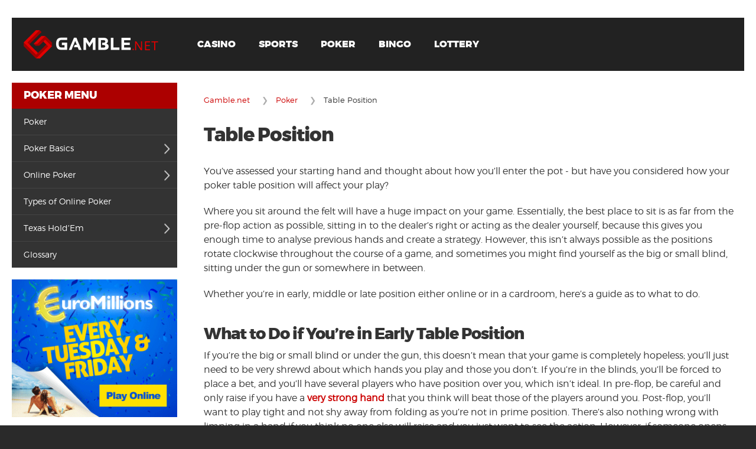

--- FILE ---
content_type: text/html; charset=utf-8
request_url: https://www.gamble.net/poker/table-position
body_size: 5243
content:
<!DOCTYPE html>
<html lang="en">
<head>

	<meta charset="utf-8">
	<title>Table Position</title>
	<meta name="description" content="You’ve assessed your starting hand and thought about how you’ll enter the pot - but have you considered how your poker table position will affect your play?">
	<meta name="keywords" content="table position, poker table position, best poker position">
	<meta name="format-detection" content="telephone=no">
	<meta name="viewport" content="width=device-width, initial-scale=1.0">
	<meta name="HandheldFriendly" content="True">

	<link href="/css/style?v=ZYHkx6DALAQJMQ2v2vPD87XUG7Tcvd7BG5bMy5OuhOA1" rel="stylesheet"/>

	<link rel="shortcut icon" href="/favicon.ico" type="image/x-icon">
	<link rel="apple-touch-icon" href="/images/apple-touch-icon.png">
	
	<script>function addLoadEvent(e) { var t = window.onload; if (typeof window.onload != "function") { window.onload = e } else { window.onload = function () { if (t) { t() } e() } } }</script>

	

	
		<meta property="og:title" content="Table Position">
		<meta property="og:description" content="You’ve assessed your starting hand and thought about how you’ll enter the pot - but have you considered how your poker table position will affect your play?">
		<meta property="og:type" content="website">
		<meta property="og:url" content="/poker/table-position">
		<meta property="og:site_name" content="Gamble.net">
		<meta property="og:image" content="https://www.gamble.net/images/facebook-share-image.png">
		<meta property="fb:app_id" content="1821262154760115">
		<meta property="fb:admins" content="100003087048833">	
	

	<script async src="https://www.googletagmanager.com/gtag/js?id=G-SWS3SS7XJM"></script>
	<script>
		window.dataLayer=window.dataLayer||[];
		function gtag(){dataLayer.push(arguments);}
		gtag('js',new Date());
		gtag('config','G-SWS3SS7XJM');
	</script>
	
</head>
<body>

	<header class="box-border">
		<div class="inner">
			<nav>
				<a href="/" title="Gamble.net" id="logo"><img src="/images/skin/logo-large.png" alt="Gamble.net"></a>
				<ul class="l1">
					<li class="activate menu hidden-md hidden-lg"></li>
					<li class="l2"><a href="/casino" title="Casino Guide" class="navSubLink">Casino</a></li>
					<li class="l2"><a href="/sports-betting" title="Sports Betting Guide" class="navSubLink">Sports</a></li>
					<li class="l2"><a href="/poker" title="Poker Guide" class="navSubLink">Poker</a></li>
					<li class="l2"><a href="/bingo" title="Bingo Guide" class="navSubLink">Bingo</a></li>
					<li class="l2"><a href="/lottery" title="Lottery Guide" class="navSubLink">Lottery</a></li>
				</ul>
			</nav>
		</div>
	</header>

	<div id="wrapper">
	
		<div class="inner content">				
				
			

				<div class="col-md-3 side-container">
				
					<div class="side clearfix sidebar poker">
					
						
							
							<p class="title upper">Poker Menu</p>
							<ul class="side-nav l1">	
								<li><a href="/poker" title="Poker">Poker</a></li>			
								<li class="l2">
									<a href="/poker/basics" title="Guide" class="navSubLink">Poker Basics</a>
									<ul class="navSub">
										<li><a href="/poker/how-to-play" title="Learning to Play">Learning to Play</a></li>
										<li><a href="/poker/hand-rankings" title="Poker Hand Rankings">Poker Hand Rankings</a></li>
										<li><a href="/poker/cardroom" title="Playing in a Cardroom">Playing in a Cardroom</a></li>
										<li><a href="/poker/etiquette" title="Poker Etiquette">Poker Etiquette</a></li>
										<li><a href="/poker/playing-styles" title="Playing Styles">Playing Styles</a></li>
										<li><a href="/poker/practising-playing" title="Practising">Practising</a></li>
										<li><a href="/poker/starting-hands" title="Starting Hands">Starting Hands</a></li>
										<li><a href="/poker/entering-the-pot" title="Entering the Pot">Entering the Pot</a></li>
										<li><a href="/poker/table-position" title="Table Position">Table Position</a></li>
										<li><a href="/poker/flops" title="Flops">Flops</a></li>
										<li><a href="/poker/bankroll-management" title="Bankroll Management">Bankroll Management</a></li>
									</ul>
								</li>
								<li class="l2">
									<a href="/poker/online" title="Online Poker" class="navSubLink">Online Poker</a>
									<ul class="navSub">
										<li><a href="/poker/getting-started" title="Getting Started">Getting Started</a></li>
										<li><a href="/poker/bonuses" title="How Poker Bonuses Work">How Poker Bonuses Work</a></li>
										<li><a href="/poker/deposits-and-withdrawals" title="Deposits &amp; Withdrawals">Deposits &amp; Withdrawals</a></li>
										<li><a href="/poker/how-to-play-online" title="How to Play Poker Online">How to Play Poker Online</a></li>							
										<li><a href="/poker/online-tournaments" title="Online Tournament s">Online Tournaments</a></li>
									</ul>
								</li>
								<li><a href="/poker/types" title="Types of Online Poker">Types of Online Poker</a></li>
								<li class="l2">
									<a href="/poker/texas-hold-em" title="Texas Hold’Em" class="navSubLink">Texas Hold’Em</a>
									<ul class="navSub">
										<li><a href="/poker/texas-hold-em/rules" title="Rules &amp; Etiquette">Rules &amp; Etiquette</a></li>
										<li><a href="/poker/texas-hold-em/strategy" title="Strategy &amp; Tips">Strategy &amp; Tips</a></li>
										<li><a href="/poker/texas-hold-em/where-to-play" title="Best Places to Play">Best Places to Play</a></li>
									</ul>
								</li>
								<li><a href="/poker/glossary" title="Casino Glossary">Glossary</a></li>
							</ul>
							
						

					</div>

					<div class="ad-container">
					
							<a href="/en/play/euromillions" title="Buy your euromillions tickets online" rel="nofollow noopener" target="_blank"><img src="/images/banners/euromillions-play.gif" alt="Euromillions - Every Tuesday and Friday"></a>
						
					</div>



				</div>
	
			


		<div class="col-md-9 white-bg">

			<div class="breadcrumbs" itemscope itemtype="http://schema.org/BreadcrumbList">
				<span itemprop="itemListElement" itemscope="" itemtype="http://schema.org/ListItem">
					<meta itemprop="position" content="1">
					<a href="/" title="Gamble.net Home" itemprop="item"><span itemprop="name">Gamble.net</span></a>
				</span>
				<span itemprop="itemListElement" itemscope="" itemtype="http://schema.org/ListItem">
					<meta itemprop="position" content="2">
					<a href="/poker" title="Gamble.net Poker" itemprop="item"><span itemprop="name">Poker</span></a>
				</span>
				Table Position
			</div>

			<h1>Table Position</h1>
			<p>You’ve assessed your starting hand and thought about how you’ll enter the pot - but have you considered how your poker table position will affect your play?</p>
			<p>Where you sit around the felt will have a huge impact on your game. Essentially, the best place to sit is as far from the pre-flop action as possible, sitting in to the dealer’s right or acting as the dealer yourself, because this gives you enough time to analyse previous hands and create a strategy. However, this isn’t always possible as the positions rotate clockwise throughout the course of a game, and sometimes you might find yourself as the big or small blind, sitting under the gun or somewhere in between.</p>
			<p>Whether you’re in early, middle or late position either online or in a cardroom, here’s a guide as to what to do.</p>
			
			<h2>What to Do if You’re in Early Table Position</h2>
			<p>If you’re the big or small blind or under the gun, this doesn’t mean that your game is completely hopeless; you’ll just need to be very shrewd about which hands you play and those you don’t. If you’re in the blinds, you’ll be forced to place a bet, and you’ll have several players who have position over you, which isn’t ideal. In pre-flop, be careful and only raise if you have a <a href="/poker/starting-hands" title="View the Poker Starting Hand Page">very strong hand</a> that you think will beat those of the players around you. Post-flop, you’ll want to play tight and not shy away from folding as you’re not in prime position. There’s also nothing wrong with limping in a hand if you think no one else will raise and you just want to see the action. However, if someone opens the pot after you, you should fold.</p>
			<p>Sitting to the left of the big blind (“under the gun”) is often considered to be one of the worst places to sit at the poker table. You’ll be the first player to act pre-flop, which means that you don’t have the time you need to analyse the actions of others at the table and your starting hand strategy will be affected. The best course of action is to play tight pre-flop, but to reconsider your position against the blinds post-flop and fold where necessary. You may consider <a href="/poker/entering-the-pot" title="Entering the Pot Page">opening the pot</a>, but only if you have a very strong hand and raising wouldn’t overcommit your stack.</p>
			
			<h2>What to Do if You’re in Middle Table Position</h2>
			<p>If you’re in middle position, you’ll still want to be careful about playing as many high-value hands as possible, but you can afford to be a bit more open than if you were stuck in early position. Be ready to start the raising in an attempt to increase possible winnings and bluff other players, but don’t be afraid to call if you’re only holding a mediocre hand and no one’s opened. If you are playing at a large table where there are several middle positions, you may find yourself in the “hijack” seat, which offers more of an advantage and could see you play a bit more loosely. </p>
			<p>Keep an eye on the player before you - whether they fold, check or raise, and how long it takes them to complete an action. If they’re under the gun, the way they behave will help you decided how to bet (if at all). Play against them and exploit their patterns of behaviour to your advantage. For example, if they limp along before the flop, you should raise and force them to either fold or meet your bet when it comes back to them. </p>
			
			<h2>What to Do if You’re in Late Table Position</h2>
			<p>Sitting in the cut-off (the seat to the right of the dealer) or on the button doesn’t guarantee that you’ll win the hand. While you have the benefit of seeing the action of all the other players before you while they have no idea what you will do next, you still need to observe your opponents and how they behave before deciding on how you will act. </p>
			<p>Play more hands and bet more than you would if you were in early or middle position, especially if you notice that most of the table is limping in pre-flop, as this will set the tone for the round of play. You want to be aggressive to a reasonable degree, forcing opponents to churn through their stack (and possibly fold) as you raise. </p>
			
			<h2>Table Position in Online Poker</h2>
			<p>When you’re playing poker online, you’re not necessarily doomed by your table position. If you’re not happy with where you’re sitting and think that the game won’t go well for you, you can always leave that table and move to a different one.</p>
								
		</div>

			<br class="clear">
			
		</div>
		
	</div>

	

	<footer class="container-fluid box-border">
	
		<a href="/" title="Gamble.net" class="logo"><img src="/images/skin/logo-large.png" alt="Gamble.net" /></a>
		<a href="https://www.facebook.com/Gamble.co.uk" title="Gamble.co.uk on Facebook" id="facebook"><img src="/images/skin/facebook.png" alt="Facebook" /></a>
		<a href="https://twitter.com/Gamble_UK" title="Gamble.co.uk on X" id="twitter"><img src="/images/skin/twitter.svg" alt="X" /></a>
		<a href="https://www.begambleaware.org/" title="Be Gamble Aware" target="_blank" rel="nofollow noopener"><img src="/images/skin/gambleaware.png" alt="Be Gamble Aware" style="width: 160px; padding: 12px 10px;"></a>
		
		<ul>
			<li><a href="/play-responsibly" title="Information about responsible gambling from Gamcare" class="external">Play Responsibly</a><span> &bull;</span></li>
			<li><a href="/disclaimer" title="Please read our disclaimer">Disclaimer</a><span> &bull;</span></li>
			<li><a href="/sitemap" title="The Gamble.net sitemap - find what you're looking for">Sitemap</a><span> &bull;</span></li>
			<li><a href="/contact" title="Contact the Gamble.net team">Contact</a></li>
		</ul>

		<p>Copyright &copy;2026 Gamble.net. Please read our <a href="/cookie-policy" title="Our cookie policy and how we utilise cookies">Cookie Policy</a>. <span class="eighteenPlus">18+</span></p>

	</footer>

	<div class="outer veil" id="fbModal">
		<div class="inner" style="text-align: left !important; max-width: 400px; padding: 20px !important;">
			<p class="title">Gamble.net on Facebook</p><br>
			<p>You first need to login to Facebook to view this page because it contains age restricted content.</p><br>
			<a href="https://www.facebook.com/Gamble.co.uk" title="Login to Facebook and proceed to the Gamble.net page" class="button black" target="_blank">Go to Facebook and Login</a>
			<div class="closeButton" onclick="$('#fbModal').fadeOut(200)">&times;</div>
		</div>
	</div>

	<script src="/js/jquery?v=JL596WEzEYSLK79KRL4It4N63VXpRlW4A824KHlhVLc1"></script>

	<script src="/js/functions?v=XlsSU4OF0F99d5MXdxy3O40yyfjIVL5GdF-0Tbya29s1"></script>

	

</body>
</html>

--- FILE ---
content_type: text/css; charset=utf-8
request_url: https://www.gamble.net/css/style?v=ZYHkx6DALAQJMQ2v2vPD87XUG7Tcvd7BG5bMy5OuhOA1
body_size: 17831
content:
@charset "UTF-8";@font-face{font-family:'mon-extra';src:url('/fonts/mon-extra-web.woff2') format('woff2'),url('/fonts/mon-extra-web.woff') format('woff'),url('/fonts/mon-extra-web.ttf') format('truetype');font-weight:normal;font-style:normal}@font-face{font-family:'mon-light';src:url('/fonts/mon-light-web.woff2') format('woff2'),url('/fonts/mon-light-web.woff') format('woff'),url('/fonts/mon-light-web.ttf') format('truetype');font-weight:normal;font-style:normal}@font-face{font-family:'mon-ultra';src:url('/fonts/mon-ultra-web.woff2') format('woff2'),url('/fonts/mon-ultra-web.woff') format('woff'),url('/fonts/mon-ultra-web.ttf') format('truetype');font-weight:normal;font-style:normal}html,body,div,span,h1,h2,h3,h4,h5,h6,p,a,img,strong,ul,li,form,br{margin:0;padding:0;border:0;font-size:100%;vertical-align:top}html{background:#2a2a2a}body{background:#fff;position:relative;margin:0;font-family:mon-light,sans-serif;-webkit-text-size-adjust:none;color:#333;z-index:1}sup{padding:0;margin:0;font-size:90%;line-height:normal}a{text-decoration:none;text-align:center;color:#c00}a:hover{color:red}a img{border:none}input[type=text],input[type=password],textarea{background:#fff;border:none;padding:6px 5px;font:normal 1em/normal arial,sans-serif;outline:none;border-radius:0;transition:.3s all ease-in-out;color:#555}input[type=text]:focus,input[type=password]:focus,textarea:focus{box-shadow:#fff 0 0 6px,#fff 0 0 6px,#fff 0 0 6px}.upper{text-transform:uppercase!important}.block{display:block!important}.hide{display:none!important}.clear{clear:both}.righty{text-align:right}.clearfix:after{content:'';display:table;clear:both}.centred{margin:auto;text-align:center}.nowrap{white-space:nowrap!important}.dTable{display:table!important}.dCell{display:table-cell!important}.floatLeft{float:left!important}.floatRight{float:right!important}.darker{background-color:#333!important;color:#fff}.imgL,.imageFloatLeft{float:left;margin:0 10px 10px 0!important}.imgR,.imageFloatRight{float:right;margin:0 0 10px 10px!important}.imgF{width:100%}.inline{display:inline-block}.transition,.greyArrow,.shareLinks,.searchBox,.activate,#searchForm,.button,.button:after,.social .wide,.companyAd img,#reviewImages img,#reviewsTable tbody tr,.localBox{-webkit-transition:all .3s ease-in-out;transition:all .3s ease-in-out}.bottomPad{padding-bottom:20px!important}.padded5{padding:5px}.padded10{padding:10px}.padded20{padding:20px}.padded30{padding:30px}.paddedT50{padding:50px 0}.bottom90{padding-bottom:90px!important}.pullUp.lots{margin-top:-220px!important}.pullUp.lil{margin-top:-60px!important}.noMargin{margin:0!important}.noPadding{padding:0!important}.darker{background-color:#333!important;color:#fff}.semiTrans{background:rgba(255,255,255,.15)}.white{color:#fff}.displayImg{border:8px solid #eee}.textShadow{text-shadow:#000 0 0 10px}.mediumBold{font:normal 1.4em/30px mon-extra}.largeBold{font:normal 1.8em/36px mon-extra}.blockText{font-family:mon-extra!important;font-weight:normal!important}.breaker{word-break:break-all;word-wrap:break-word}.redGbg{background-image:url(/images/skin/bg/g-red.png);background-position:-120px top;background-repeat:no-repeat;background-size:240px}.borderedIns img{border:3px solid #efefef}.noAfter:after,.noAfter:before{display:none!important}.g-bg{background-image:url(/images/skin/bg/g-grey.png);background-repeat:no-repeat;background-position:left bottom}.iconsAfter:after,h2.icon:after,h2.logo:after,h3.logo:after,.button.apple:before,.button.android:before,.share:after,.headingBar .inner:before,.newsDate:after,.social .wide:after,.prosList li:after,.consList li:after,.ico:before,ul.bullet li:after,.g:after,.userName:before,h1.special:before,#featuredArea h1.home:before{content:'';background-image:url(/images/skin/sprite-icons.png);background-repeat:no-repeat;background-size:378px 1133px;position:absolute}.white-bg{background:#fff;z-index:1}.box-border,#stories li,.styleTable,.localBox span{-webkit-box-sizing:border-box;-moz-box-sizing:border-box;box-sizing:border-box}.pushR{margin-right:20px}h1,h2,.largeTitle,.infoTitle,legend.h2{font:normal 2em/38px mon-extra,sans-serif;color:#333;letter-spacing:-1px;-webkit-transition:all .2s ease-in-out;-moz-transition:all .2s ease-in-out;-ms-transition:all .2s ease-in-out;-o-transition:all .2s ease-in-out;transition:all .2s ease-in-out}h1{margin-bottom:20px}h1.special{position:relative;text-transform:none;font-size:2.5em;margin:0 20px 10px 0}h1.special span{display:block;font-size:.6em;line-height:24px}h1.special:before{position:relative;float:left;margin-right:4px}h1.special.online:before{background-position:62.811% 60.328%;width:37px;height:37px;top:0;left:0}h1.special.local:before{background-position:63.348% 51.213%;width:47px;height:61px;top:-24px;left:0;margin-bottom:-24px}h1.thinner{font:normal 2.4em mon-ultra;padding-top:30px;text-transform:none;letter-spacing:-2px}h2,.largeTitle,legend.h2{font-size:1.7em;line-height:30px;text-transform:none}h2.icon{position:relative;padding:20px 0 10px 60px}h2.icon:after{top:15px;left:0;width:40px;height:40px}h2.icon.news:after{background-position:32.456% 60.274%}h2.icon.reviews:after{background-position:3.519% 60.596%}h2.logo,h3.logo{position:relative;display:inline-block;padding:20px 0;padding-left:70px}h2.logo:after,h3.logo:after{background-position:.155% 100%;width:55px;height:55px;left:0;top:12px}legend.h2{color:#fff}h3,.infoTitle{font:normal 1.1em/20px mon-extra,sans-serif;color:#333}p.large{font:normal 1.8em/32px mon-ultra;padding:5px 0}p.white{color:#fff}.title{font:normal 1.1em/24px mon-extra,sans-serif}ul.ticks{list-style-type:none}ul.ticks li{position:relative;text-align:left;font:.8em/15px mon-light;padding:2px 0 4px 24px}ul.ticks li:after{content:'';background:url(/images/skin/sprite-icons.png) no-repeat 100% 1.931%;background-size:378px 1133px;position:absolute;top:0;left:-5px;width:24px;height:24px}ul.numbered li{padding-bottom:10px;line-height:30px}ul.numbered span.icon,.num-icons h3 span{font-family:"mon-extra",sans-serif;border:1px solid #a40000;border-radius:25px;font-weight:700;margin-right:15px;width:30px;height:30px;display:inline-block;text-align:center;color:#a40000}.num-icons h3 span{color:#fff;border:2px solid #f7f7f7;background:#dc2424}.num-icons h3,.num-icons h3 span{line-height:30px}.num-icons>div{background-image:url(/images/skin/corner-ribbon.png);background-repeat:no-repeat}ul.numbered span.text{display:inline-block;font-size:.8em;line-height:1.4em;padding-left:45px;padding-right:20px;margin-top:-10px}ul.numbered span.text.sub{color:#797979;line-height:1.2em;margin-top:-6px;width:90%}ul.roulette-numbers li{width:40px;height:40px;text-align:center;color:#fff;display:inline-block;line-height:40px;font-size:18px}ul.roulette-numbers li.green{background:#51a25f}ul.roulette-numbers li.black{background:#000}ul.roulette-numbers li.red{background:#a31837}.button{position:relative;font:1em/20px mon-extra,sans-serif;text-transform:uppercase;text-align:center;text-decoration:none;padding:14px 20px;display:inline-block;z-index:0;border:none;cursor:pointer;font-weight:normal!important}.button.skew:after{content:'';position:absolute;top:0;left:-10px;right:20px;bottom:0;-webkit-transform:skew(20deg,0deg);transform:skew(20deg,0deg);z-index:-1}.button.skew.alt:after{left:20px;right:-10px;-webkit-transform:skew(-20deg,0deg);transform:skew(-20deg,0deg)}.button.red,.button.red.skew:after{background-color:#d00;color:#fff;border:1px solid #d00}.button.red:hover,.button.red:hover.skew:after{background:#fff;color:#222;border:1px solid #222}.button.black,.button.black.skew:after{background-color:#222;color:#fff}.button.black:hover,.button.black:hover.skew:after{background:#f2f2f2;color:#222}.button.white,.button.white.skew:after{background-color:#fff;color:#222}.button.white:hover,.button.white:hover.skew:after{background:#d00;color:#fff}.button.bottomer{position:absolute;bottom:20px;box-sizing:border-box;-webkit-box-sizing:border-box;left:20px;margin-right:20px}.whiteLink,.blackLink{font:normal 1em/18px mon-extra,sans-serif!important;color:#fff!important;padding:16px 20px;transition:.2s ease-in-out all;-webkit-transition:.2s ease-in-out all;display:inline-block}.whiteLink:hover,.snippet .info a:hover{text-shadow:#fff 0 0 20px;color:#fd0!important}.blackLink{color:#333!important}.blackLink:hover{color:#c00!important}.greyArrow{position:relative;text-shadow:#fff 1px 1px 0;text-transform:uppercase;color:#888;font:normal .9em/30px mon-extra,sans-serif;padding:5px 40px 5px 5px}.greyArrow:after{content:'';background:url(/images/skin/sprite-arrows.png) no-repeat 0 0;background-size:26px 373px;position:absolute;width:26px;height:30px;right:5px;top:7px}.greyArrow:hover{color:#bbb}.share{position:relative;color:#888;font:normal .8em mon-light,sans-serif;padding:14px 4px 14px 35px;cursor:pointer;z-index:9}.share:after{background-position:4.654% 65.977%;left:0;top:9px;width:24px;height:22px}.share:hover{color:red}.shareLinks{background:#fff;position:absolute;left:0;top:30px;border-radius:1px;box-shadow:#666 0 3px 4px -2px;height:0;padding:0 5px;min-width:110px;overflow:hidden}.shareLinks a img{width:34px;border-radius:3px;padding:4px 0;transition:all .3s linear;-webkit-transition:all .3s linear}.share:hover .shareLinks,.shareLinks:hover{height:42px}.hollow{border:1px solid #fff!important;color:#fff;padding-left:50px;display:block!important;margin:5px;letter-spacing:-1px}.hollow:before,.button.ic:before{content:'';background:url(/images/skin/sprite-icons.png) no-repeat;background-size:189px;background-position:.155% 100%;position:absolute;width:28px;height:28px;left:10px;top:10px}.hollow:hover{background:#fff;color:#222}.hollow.black{background:transparent;border:1px solid #333!important;color:#222}.hollow.black:hover{background:#222;color:#fff}.button.apple,.button.android{padding:14px 20px 14px 60px;line-height:16px;height:30px;white-space:nowrap}.button.apple span,.button.android span{display:block;font:.7em/16px mon-light;text-transform:none;text-align:left}.button.apple:before,.button.android:before{left:10px;top:6px;width:37px;height:44px}.button.apple:before{background-position:65.3% 42.955%}.button.android:before{background-position:65.447% 36.514%}.button.android:hover,.button.apple:hover{background-color:#d00;color:#fff}.button.subtle{font-family:mon-light;font-size:.9em;color:#444;border:1px solid #ddd;padding:12px 20px;text-transform:none}.button.subtle:hover{background:#fff}.button.mini{padding:4px 4px 3px}.button.nano{font-size:.8em;padding:4px;line-height:14px;text-transform:none}.button.arrowD{padding-right:46px}.button.arrowD:after{content:'›';position:absolute;font-size:36px;-webkit-transform:rotate(90deg);transform:rotate(90deg);right:14px;transition:none}input.button,input[type=button]{-webkit-appearance:none!important;border-radius:0!important}.closeButton{position:absolute;color:#fff;top:10px;right:10px;font:bold 2em/20px arial sans-serif;width:20px;height:20px;padding:5px;text-align:center;cursor:pointer;display:block;text-decoration:none;z-index:999}a.small-button{width:100%;display:block;color:#fff!important;text-decoration:underline;-webkit-transition:all .2s ease-in-out;-moz-transition:all .2s ease-in-out;-ms-transition:all .2s ease-in-out;-o-transition:all .2s ease-in-out;transition:all .2s ease-in-out}.coverHover:hover a.small-button,.grid .flexContainer .coverHover:hover h2{text-shadow:0 0 5px #fff!important;-webkit-transition:all .2s ease-in-out;-moz-transition:all .2s ease-in-out;-ms-transition:all .2s ease-in-out;-o-transition:all .2s ease-in-out;transition:all .2s ease-in-out}.button.absolute{position:absolute;bottom:0;right:0}.button.ic{padding-left:50px;letter-spacing:-1px}.button.ic.casinos:before,.ico.casinos:before{background-position:.622% 6.503%}.button.ic.poker:before,.ico.poker:before{background-position:.776% 32.607%}.button.ic.bookmakers:before,.ico.bookmakers:before{background-position:.775% 45.615%}.button.ic.bingo:before,.ico.bingo:before{background-position:.622% 19.647%}.button.ic.casinos:hover:before{background-position:.622% 0}.button.ic.poker:hover:before{background-position:.776% 26.113%}.button.ic.bookmakers:hover:before{background-position:.775% 39.118%}.button.ic.bingo:hover:before{background-position:.622% 13.144%}.ico-2:before{background-image:url(/images/skin/sprite-icons-2.png);background-repeat:no-repeat;background-size:500px 500px}.ico-3:before{background-image:url(/images/skin/sports-sprite.png);background-repeat:no-repeat;background-size:500px 500px}.button.ic.lottery:before,.ico.lottery:before,.ico.lotto:before,.ico.boxing:before{background-position:0 14.769%}.button.ic.lottery:hover:before{background-position:.775% 39.118%}.button.ic.addiction:before,.ico.addiction:before,.ico.cycling:before{background-position:0 48.591%}.button.ic.addiction:hover:before{background-position:.775% 39.118%}.ico.mill-raffle:before,.ico.darts:before{background-position:0 65.657%}.ico.euromillions:before,.ico.f-football:before{background-position:0 82.864%}.ico.mill-maker:before{background-position:.557% 98.893%}.ico.thunderball:before,.ico.formula-1:before,.ico.formula-e:before{background-position:22.548% .113%}.ico.lotto-betting:before,.ico.horseracing:before{background-position:22.61% 48.37%}.ico.hotpicks:before,.ico.golf:before{background-position:22.548% 14.769%}.ico.scratchcards:before,.ico.greyhounds:before{background-position:23.355% 31.596%}.ico.cards:before,.ico.nfl:before{background-position:22.616% 65.66%}.ico.dice:before,.ico.rugby:before{background-position:22.548% 82.222%}.ico.slot:before{background-position:22.758% 97.833%}.ico.tile:before,.ico.specials:before{background-position:45.201% .448%}.ico.two-up:before,.ico.tennis:before{background-position:45.209% 14.882%}.ico.wheel:before,.ico.politics:before{background-position:45.209% 31.454%}.ico.mahjong:before,.ico.handball:before{background-position:45.201% 48.43%}.ico.cricket:before{background-position:.336% 31.544%}.ico.football:before{background-position:.112% 100%}.ico.snooker:before{background-position:23.077% 99.112%}.button.button-sp{margin-top:50%;margin-bottom:50%;font-size:30px!important;text-align:center;color:#fff;line-height:24px;display:block;z-index:99}.button-sp::after{position:absolute;top:100%;left:0;width:100%;height:1px;background:#fff;content:'';opacity:0;-webkit-transition:height .3s,opacity .3s,-webkit-transform .3s;-moz-transition:height .3s,opacity .3s,-moz-transform .3s;transition:height .3s,opacity .3s,transform .3s;-webkit-transform:translateY(-10px);-moz-transform:translateY(-10px);transform:translateY(-10px)}.button-sp:hover::after,.button-sp:focus::after{height:5px;opacity:1;-webkit-transform:translateY(0);-moz-transform:translateY(0);transform:translateY(0)}.self-assessment .button-reset{background:#fff;color:#333}.self-assessment .button-reset:hover{background:#333;color:#fff}.outer,footer{position:relative;width:100%}.inner{position:relative;max-width:1400px;margin:auto}.content{color:#333}.inner.content{padding:0 20px}.veil{background:rgba(0,0,0,.6);position:fixed;display:none;height:100%;top:0;left:0;text-align:center;z-index:999}.flexContainer{display:table;display:-webkit-flex;display:flex;-webkit-flex-wrap:wrap;flex-wrap:wrap}#jsVar{position:fixed;bottom:0;left:0;padding:5px;color:#fff;float:left;background:rgba(0,0,0,.6);font:10px/14px arial;z-index:9999}.extra-box{background:#f4f4f4;overflow:hidden;margin-top:-20px!important;border-left:10px solid transparent;border-right:10px solid transparent;background-clip:padding-box;border-left:10px solid transparent;border-right:10px solid transparent;padding:0;z-index:1}.big-block .title{font-family:mon-light,sans-serif;margin-top:10px;background:url(/images/skin/forum-icon.png) no-repeat;height:40px;padding-left:50px;line-height:40px}.big-block .title.chatroom{background-image:url(/images/skin/chatroom-icon.png)}.big-block .title.advisor{background-image:url(/images/skin/advisor-icon.png)}header{position:relative;margin:0 auto;padding-top:30px;z-index:9}header.subOut{padding-bottom:45px}header #logo img{width:250px;padding:20px}header .inner{padding:0 20px;max-width:1400px}nav{background:#222;position:relative;min-height:90px}nav a{transition:all .2s ease-in-out;-webkit-transition:all .2s ease-in-out}nav ul{list-style-type:none}nav ul,nav ul li,nav ul li a,#searchForm{display:inline-block;height:100%}nav ul li{margin-right:-5px}nav>ul a{padding:0 20px;color:#fff;font:normal 1em/90px mon-extra;text-transform:uppercase}nav>ul a:hover,nav>ul a.active{background:#eee;color:#222}#navVIP{background:#b00000;position:absolute;color:#fff;height:90px;min-width:190px;text-align:center;line-height:84px;right:0;top:0}#navVIP span{font-size:.76em;line-height:20px;vertical-align:middle}#navVIP a{line-height:20px;font:1em/20px mon-extra;color:#fff;vertical-align:middle;padding:0 6px}#navVIP a:hover{background:red}#vipSignIn{display:none}#searchForm{position:relative;padding:5px;margin-right:26px;float:right}.searchSubmit{background:url(/images/skin/sprite-icons.png) no-repeat 62.64% 77%;background-size:378px 1133px;width:30px;height:80px;top:0;border:none;cursor:pointer;outline:none}input.searchBox{background:transparent;position:relative;width:70px;height:30px;padding:5px;left:0;top:25px;font:.8em mon-light;color:#fff;box-shadow:none!important;background:#fff;color:#333}input.searchBox:focus{background:#fff;color:#333;width:180px;bottom:auto;font:.8em mon-light}footer,.darkArea{background:#2a2a2a;position:relative;box-shadow:inset #222 0 20px 15px;color:#fff;text-align:center;padding:30px 0;clear:both}footer a{transition:all .1s ease-in-out;-webkit-transition:all .1s ease-in-out}footer .logo img{width:200px;margin-right:10px}footer #facebook img,footer #twitter img{position:relative;top:7px;width:26px;margin-left:2px}footer ul{margin-top:15px}footer li{display:inline-block}footer li a{color:#fff;font:normal .8em/20px mon-extra,sans-serif;margin:0 5px;padding:3px}footer li a:hover{background:#fff;color:#222}footer p{font:normal .7em/20px mon-light,sans-serif;margin-top:5px}footer p a{color:#fff;text-decoration:underline}footer p a:hover{color:red}.darkArea{text-align:left}.top{background:url(/images/skin/sprite-arrows.png) rgba(0,0,0,.6) no-repeat 48% 106%;background-size:26px 373px;transform:rotate(180deg);-webkit-transform:rotate(180deg);position:fixed;bottom:10px;right:10px;color:#fff;text-align:center;width:50px;height:50px;font:normal 20px/50px arial,sans-serif;cursor:pointer;z-index:9;transition:background-color .3s ease-in-out,color .3s ease-in-out;-webkit-transition:background-color .3s ease-in-out,color .3s ease-in-out;display:none}.top:hover{background-color:rgba(255,255,255,1);color:#333;background-position:47% 75.3%}footer .eighteenPlus{font-size:11px;font-weight:bold;border:2px solid #fff;background:#c00;text-align:center;display:inline-block;border-radius:20px;height:20px;width:20px;line-height:20px}.imgDefault{position:relative;display:none;width:100%;height:100%;z-index:-1}.imgSkewed{position:absolute;display:inline;z-index:-1}.newsImageOuter{position:absolute;height:85%;width:30%}.newsImage{position:relative;height:100%;width:100%}.snippet{background:#fff;position:relative;min-height:275px!important}.snippet .cont{width:70%;color:#222;padding:20px}.snippet .inner{overflow:hidden}.snippet .button{float:right;top:4px}.snippet .share{position:absolute;left:34%;bottom:0}.smaller{font:normal .8em/18px mon-light,sans-serif!important}.snippet.review{background-color:#600;background-repeat:no-repeat;background-position:top;background-size:cover;color:#fff}.snippet.review p{padding:0 20px 20px;line-height:24px}.snippet.background,.side .background{position:absolute;height:100%;width:100%;top:0;left:0;z-index:1}.snippet.review.casinos{background-image:url(/images/skin/bg/snippet-casino.jpg)}.snippet.review.poker{background-image:url(/images/skin/bg/snippet-poker.jpg)}.snippet.review.bookmakers{background-image:url(/images/skin/bg/snippet-bookmakers.jpg)}.snippet.review.bingo{background-image:url(/images/skin/bg/snippet-bingo.jpg)}.snippet.background .inner,.side .background{height:100%!important;width:100%!important}.snippet .head img{height:60px;padding-left:10px}.snippet .head .date{font-size:.6em}.snippet .head .ratings{float:right;margin:24px}.snippet .info{position:relative;font-size:.8em;z-index:9}.snippet .info span{padding:10px}.snippet .info strong{font:1em/18px mon-extra;display:block}.snippet .info a{text-decoration:underline;color:#fff}.snippet .recBadge{position:relative;width:100px;float:right;padding:0 10px;top:-10px}.snippet a.button{font:bold .9em/48px mon-extra,sans-serif;padding:0 15px;height:46px}.snippet.news h3{min-height:40px;padding-bottom:5px;font-family:arial;font-weight:bold}.snippet.news p.text{min-height:100px}.snippet.news .button{position:absolute;top:auto;bottom:0;right:0}.shadow:after{background:-moz-radial-gradient(center,ellipse cover,rgba(0,0,0,.5) 0%,rgba(0,0,0,0) 70%);background:-webkit-radial-gradient(center,ellipse cover,rgba(0,0,0,.5) 0%,rgba(0,0,0,0) 70%);background:radial-gradient(ellipse at center,rgba(0,0,0,.5) 0%,rgba(0,0,0,0) 70%);content:'';position:absolute;bottom:-15px;left:0;width:100%;height:30px;z-index:-2;opacity:.6}.shadow:before{background:#fff;content:'';position:absolute;bottom:0;left:0;width:100%;height:15px;z-index:-1}.topInfo{font-size:.8em;padding-bottom:10px}.topInfo .writer{padding:8px 0 2px 0}.topInfo .tags{text-align:right;padding:10px 0;display:table;max-width:40%;float:right}.topInfo .authorPub{float:left;max-width:58%}.newsDate{position:relative;display:inline-block;padding:0 0 10px 16px;color:#888;font:11px/14px mon-light!important;margin-top:3px}.newsDate:after{background-position:6.557% 80.196%;width:12px;height:12px;top:1px;left:0}.newsDate.larger{font-size:13px!important}.newsLink{color:#333;font:bold 1.1em arial}.newsLink:hover{color:#c00}.side{background:#f7f7f7;margin:10px 0;padding:6px}.newsy:nth-of-type(1),.newsy:nth-of-type(2),.newsy:nth-of-type(4),.newsy:nth-of-type(5){border-right:1px solid #ddd}.newsy .newsDate{padding-bottom:0}.newsy{padding-bottom:10px}.side .newsy{border-right:none!important}.lib{position:relative;overflow:hidden;float:left}.lib:after{content:'Library Image';background:rgba(0,0,0,.7);position:absolute;bottom:10px;right:10px;padding:0 4px;color:#ddd;font:.6em/16px arial}.form{background:url(/images/skin/bg/red-bg.jpg) no-repeat center bottom #a20000;color:#fff}.form fieldset{border:none}.form .form-group{border-bottom:1px solid #ff4242;clear:both;width:90%;margin:5px auto;overflow:hidden}.form .form-group:last-child{border:none}.form.calculator .h2{background:url(/images/skin/ico-calculator.png) no-repeat 10px 25px;padding:30px 0 0 60px;background-size:40px;height:40px}.form .number{background:#fff;border-radius:30px;width:30px;height:30px;text-align:center;line-height:30px;display:inline-block;margin:-5px 10px 0 0;clear:left;color:#333;font-weight:700}.calculator input[type=number]{width:100px}.content p{padding:10px 0;line-height:24px}.content p.standard{font:1em/26px mon-light}.content hr{background:none;border:none;border-top:1px solid #ddd}.content p a{font-weight:bold}.content img{max-width:100%}.content h2,.content h3,.content h4{padding-top:30px}.snippet h3{padding-top:15px}.intro p{font:normal 1.5em/32px mon-ultra,sans-serif}.intro img{margin-right:20px}.breadcrumbs{font-size:.8em;padding:30px 0;line-height:20px}.breadcrumbs span{position:relative;display:inline-block;padding-right:20px}.breadcrumbs>span:after{content:'›';position:absolute;top:-8px;right:10px;opacity:.4;color:#333;font:40px/30px mon-light,sans-serif}.breadcrumbs.lighter>span:after{color:#fff}.breadcrumbs.lighter a{color:#fd0}.breadcrumbs.lighter a:hover{color:#ff0}input.bigInput{width:100%;-moz-box-sizing:border-box;-webkit-box-sizing:border-box;box-sizing:border-box;padding:16px 6px;font:normal 16px mon-light,sans-serif;color:#777;margin:0;border-radius:0!important}.dropDown{padding-bottom:5px}.dropDown select{background:#fff;padding:7px 6px;border:none}.dropDown label{font-size:.8em;font-weight:bold}.dropDown select:focus{background-color:#777;color:#fff}.companyAd{background-repeat:no-repeat;background-color:transparent;position:relative;text-align:center;width:587px;height:113px;margin:10px auto}.companyAd.casinos{background-image:url(/images/skin/ad-bg-casinos.png)}.companyAd.poker{background-image:url(/images/skin/ad-bg-poker.png)}.companyAd.bookmakers{background-image:url(/images/skin/ad-bg-bookmakers.png)}.companyAd.bingo{background-image:url(/images/skin/ad-bg-bingo.png)}.companyAd:after{content:'PLAY NOW';position:absolute;width:100%;text-align:center;font:normal .7em/20px mon-light;top:20px;left:0}.companyAd img{position:relative;top:46px}.companyAd:hover img{-webkit-transform:scale(1.1);transform:scale(1.1)}.social.sidebar{padding:20px 0 30px}.social strong{font:normal .9em/20px mon-extra}.social .wide{position:relative;color:#fff;font:bold .8em/12px mon-light;margin:4px 0;display:block;text-align:left;word-wrap:break-word;width:45px;height:50px;display:inline-block}.social .wide:after{height:100%;width:30px;left:8px;top:-4px}.social .wide.facebook:after{background-position:33.425% 65.973%}.social .wide.twitter:after{background-position:62.43% 65.868%}.wide.facebook{background-color:#3a589b}.wide.twitter{background-color:#000}.wide.facebook:hover{background-color:#4a7ae5}.wide.twitter:hover{background-color:#363636}.social .wide.wider{width:100%;box-sizing:border-box;-webkit-box-sizing:border-box;padding:0 10px 0 45px;line-height:50px}.inPlace{padding:20px 0}.inPlace .share{padding:10px 0}.inPlace .shareLinks{background:none;position:static;height:auto;box-shadow:none}.inPlace .share:after{display:none}.inPlace .share .text{display:none}.inPlace .share img{position:relative;width:60px;left:-3px;padding:3px;margin-right:5px;border-radius:0}.inPlace strong{font:1em/24px mon-extra}.inPlace .share a.facebook:hover img{background:#3a589b}.inPlace .share a.twitter:hover img{background:#598dca}.inPlace .share a.google:hover img{background:#d6492f}.pagination a,.pagination div,.pagination span,.pagination input[type=button]{display:inline-block;height:30px;min-width:10px;font:bold .9em/30px mon-light;color:#333;text-align:center;padding:0 10px;margin-bottom:5px}.pagination p{display:inline-block;font:.8em/18px mon-light;margin:0;padding:8px 20px}.pagination a,.pagination input[type=button]{-moz-appearance:none;-webkit-appearance:none;background:#fff;border:1px solid #333;color:#333;-webkit-transition:all .3s ease-in-out;transition:all .3s ease-in-out;cursor:pointer;outline:none}.pagination input[type=button]{height:32px}.pagination a:hover,.pagination div,.pagination input[type=button]:hover{background:#333;color:#fff;border:1px solid #333}.pagination span{min-width:0;line-height:36px}.allSquare{position:relative;float:left;width:90px;height:90px;overflow:hidden;margin:0 5px 5px 0}.allSquare img{position:relative;float:none!important;margin:0!important;height:100%;width:auto!important;max-width:none;left:-35%}.content ul,.content ol{list-style-type:none;margin:0 0 20px;padding:0}.content ul li,.content ol li{position:relative;margin:4px 0}ul.boxList{border:1px solid #ddd;padding:20px}ul.boxList li{border-bottom:1px solid #ddd;padding:10px 0}ul.boxList li:last-child{border-bottom:none}ul.bullet{position:relative;list-style-type:none;padding:10px}ul.bullet li{padding:6px 0 6px 40px;line-height:22px}ul.bullet li:after{background-position:100% 42.127%;background-size:300px;width:24px;height:24px;top:5px;left:0}ul.standard{position:relative;list-style-type:disc;padding:10px 10px 10px 20px;margin:0}ul.standard li{padding:4px 0;line-height:18px;font-size:.9em}ul.standard li:after{display:none}.snippet .tele{background:url(/images/skin/tele-icon.png) no-repeat 0 19px;padding-left:28px;float:left;font-weight:700}.snippet .tele.advisor{background-image:url(/images/skin/advisor-icon.png);background-size:20px 20px}.snippet .tele.forum{background-image:url(/images/skin/forum-icon.png);background-size:20px 20px}.snippet .tele.chat{background-image:url(/images/skin/chatroom-icon.png);background-size:20px 20px}ul.info-ico{float:right;margin-bottom:0}ul.info-ico li{display:inline-block;line-height:55px;margin-right:20px;margin-bottom:0}ul.info-ico li:last-child{margin-right:0}.side .recommended:after{bottom:2px;right:2px;top:auto}.veil .inner{background:url(/images/skin/bg/g-grey.png) #a00 top no-repeat;padding:20px 10px;top:20%;color:#fff;min-width:250px;margin:10px;display:inline-block}.veil a{color:#fff;font:normal 1em mon-extra}.ico{position:relative;display:inline-block;margin:0;min-width:130px;text-transform:uppercase}a.ico:hover{text-shadow:#fff 0 0 10px;color:#ff0}.ico:before{position:relative;display:block;width:57px;height:57px;margin:0 auto 5px}.g:after{background-position:99.714% 66%;background-size:300px;width:24px;height:36px;left:0;top:0}.faq-top{padding-bottom:20px;display:inline-block}.answer{padding:20px;background:#fff}.polaroid{background:#fff;float:right;padding:10px;margin:0 0 10px 10px;border-radius:2px;text-align:center;font-size:12px}.polaroid img{max-width:200px;margin-right:0}.flexContainer>div.side{background-clip:padding-box;border-left:10px solid transparent;border-right:10px solid transparent;padding:0;z-index:1}.flexContainer.rev>div.side,.flexContainer.rev{display:none}a.cover{color:#333;font-size:.8em;letter-spacing:0}a.cover:after{background:rgba(255,255,255,0);content:'';position:absolute;top:0;left:0;width:100%;height:100%;z-index:9!important}a.cover.button{font-size:1em;position:static}.coverHover{-webkit-transition:.2s all ease-in-out;transition:.2s all ease-in-out;overflow:hidden}.coverHover:hover{background:#333;color:#fff}.coverHover:hover a{color:#fff}.coverHover .g-bg{background-size:auto 200%;background-position:center}.coverHover img{width:100%;-webkit-transition:.4s all ease-in-out;transition:.4s all ease-in-out}.coverHover:hover img{transform:scale(1.1);-webkit-transition:.4s all ease-in-out;transition:.4s all ease-in-out}.styleTable{width:100%;border:1px solid #333;border-collapse:collapse;margin:10px auto}.styleTable thead tr{background:#333!important}.styleTable td{padding:8px;font-size:.8em;line-height:18px}.styleTable th{font:normal 1em/18px mon-extra;padding:12px 8px;font-weight:normal;color:#fff;text-align:left}.styleTable tr:nth-child(odd){background:rgba(0,0,0,.05)}.styleTable tbody th{color:#333}.styleTable td.dark{background:#333}.side.sidebar{background:#333;padding:0}.side.casinos{background:url(/images/skin/bg/snippet-casino.jpg) top}.side.casinos>div:first-child,.side.sic-bo>div:first-child,.side.red-dog>div:first-child{background:rgba(255,0,0,.4);z-index:-1}.side.poker{background:url(/images/skin/bg/snippet-poker.jpg) top}.side.poker>div:first-child{background:rgba(7,191,21,.4);z-index:-1}.side.bookmakers{background:url(/images/skin/bg/snippet-bookmakers.jpg) top}.side.bookmakers>div:first-child,.side.punto>div:first-child{background:rgba(0,170,255,.4);z-index:-1}.side.bingo{background:url(/images/skin/bg/snippet-bingo.jpg) top}.side.bingo>div:first-child,.side.pai-gow>div:first-child{background:rgba(255,0,255,.4);z-index:-1}.side.addiction{background:url(/images/skin/bg/snippet-addiction.jpg) top}.side.addiction>div:first-child{background:rgba(255,136,0,.4);z-index:-1}.side.lottery{background:url(/images/skin/bg/snippet-lottery.jpg) top}.side.lottery>div:first-child,.side.three-card-poker>div:first-child{background:rgba(46,204,113,.6);z-index:-1}.side.generic-bg,.side.politics,.side.specials{background:url(/images/skin/bg/snippet-lotto.jpg) top}.side.casino-sp{background:url(/images/skin/bg/snippets-solid-red.jpg) top}.side.dice{background:url(/images/skin/bg/snippet-dice.jpg) top}.side.cards{background:url(/images/skin/bg/snippet-cards.jpg) top}.side.lottery-balls{background:url(/images/skin/bg/snippet-lottery-balls.jpg) top}.side.slot{background:url(/images/skin/bg/snippet-slot.jpg) top}.side.tile{background:url(/images/skin/bg/snippet-tile.jpg) top}.side.mahjong{background:url(/images/skin/bg/snippet-mahjong.jpg) top}.side.basketball{background:url(/images/skin/bg/snippet-basketball.jpg) top}.side.cricket{background:url(/images/skin/bg/snippet-cricket.jpg) top}.side.boxing{background:url(/images/skin/bg/snippet-boxing.jpg) top}.side.cycling{background:url(/images/skin/bg/snippet-cycling.jpg) top}.side.darts{background:url(/images/skin/bg/snippet-darts.jpg) top}.side.football{background:url(/images/skin/bg/snippet-football.jpg) top}.side.formula-1,.side.formula-e{background:url(/images/skin/bg/snippet-formula-1.jpg) top}.side.golf{background:url(/images/skin/bg/snippet-golf.jpg) top}.side.greyhounds{background:url(/images/skin/bg/snippet-greyhounds.jpg) top}.side.horseracing{background:url(/images/skin/bg/snippet-horseracing.jpg) top}.side.nfl{background:url(/images/skin/bg/snippet-nfl.jpg) top}.side.rugby-league,.side.rugby-union{background:url(/images/skin/bg/snippet-rugby.jpg) top}.side.snooker{background:url(/images/skin/bg/snippet-snooker.jpg) top}.side.tennis{background:url(/images/skin/bg/snippet-tennis.jpg) top}.side.handball{background:url(/images/skin/bg/snippet-handball.jpg) top}.side.boxing,.side.casinos,.side.poker,.side.poker,.side.bookmakers,side.bingo,.side.addiction,.side.lottery,.side.generic-bg,.side.casino-sp,.side.dice,.side.cards,.side.lottery-balls,.side.slot,.side.tile,.side.mahjong,.side.basketball,.side.cricket,.side.cycling,.side.darts,.side.f-football,.side.football,.side.formula-1,.side.formula-e,.side.golf,.side.greyhounds,.side.horseracing,.side.nfl,.side.rugby-league,.side.rugby-union,.side.snooker,.side.specials,.side.tennis,.side.tennis,.side.politics,.side.handball,.side.bingo{background-color:#444;background-repeat:no-repeat;background-size:cover;-moz-transition:all .5s;-webkit-transition:all .5s;transition:all .5s;background-position:center}.side.lotto>div:first-child,.side.cycling>div:first-child,.side.tennis>div:first-child{background:rgba(255,0,0,.4);z-index:-1}.side.mill-raffle>div:first-child,.side.video-poker>div:first-child,.side.cricket>div:first-child,.side.politics>div:first-child,.side.keno>div:first-child{background:rgba(142,44,198,.4);z-index:-1}.side.euromillions>div:first-child,.side.pontoon>div:first-child,.side.basketball>div:first-child,.side.greyhounds>div:first-child{background:rgba(0,99,255,.4);z-index:-1}.side.mill-maker>div:first-child,.side.slots>div:first-child,.side.stud-poker>div:first-child,.side.formula-e>div:first-child,.side.specials>div:first-child{background:rgba(240,255,0,.4);z-index:-1}.side.thunderball>div:first-child,.side.big-six>div:first-child,.side.f-football>div:first-child{background:rgba(237,20,90,.4);z-index:-1}.side.hotpicks>div:first-child,.side.two-up>div:first-child,.side.boxing>div:first-child,.side.rugby-union>div:first-child{background:rgba(41,197,246,.4);z-index:-1}.side.lotto-betting>div:first-child,.side.casino-war>div:first-child,.side.backgammon>div:first-child,.side.darts>div:first-child{background:rgba(0,255,0,.4);z-index:-1}.side.scratchcards>div:first-child,.side.formula-1>div:first-child,.side.nfl>div:first-child{background:rgba(255,168,0,.4);z-index:-1}.side.baccarat>div:first-child,.side.spanish-21>div:first-child,.side.football>div:first-child,.side.rugby-league>div:first-child{background:rgba(65,223,16,.4);z-index:-1}.side.blackjack>div:first-child,.side.super-fun>div:first-child,.side.golf>div:first-child,.side.handball>div:first-child{background:rgba(1,79,91,.4);z-index:-1}.side.craps>div:first-child,.side.pachinko>div:first-child,.side.snooker>div:first-child{background:rgba(223,20,49,.4);z-index:-1}.side.roulette>div:first-child,.side.teen-patti>div:first-child,.side.mahjong>div:first-child,.side.horseracing>div:first-child{background:rgba(111,30,1,.4);z-index:-1}.side.sidebar p.title{background:#ac0000;padding:10px 20px;color:#fff;border-bottom:none;line-height:24px}.sidebar.side{background:#333}.sidebar .side-nav,.sidebar .side-nav li{margin:0}.sidebar ul.side-nav li a{font:.9em/24px mon-light;padding:10px 30px 10px 20px;display:block;text-align:left}.sidebar>ul>li>a{color:#fff;border-bottom:1px solid #444}.sidebar ul li:last-child a{border-bottom:none}.sidebar.addiction,.sidebar.bingo,.sidebar.lottery,.sidebar.poker{background-image:none}.sidebar ul li.l2>a{background:url(/images/skin/sprite-icons.png) no-repeat 97.011% .7%}.sidebar>ul a:hover,.sidebar ul li.l2>a:hover,.sidebar>ul>li.l2.active>a{background-color:#777}.navSub{background:#777;position:absolute;top:0;left:100%;width:0;opacity:0;display:block;overflow:hidden;transition:all .2s ease-out .1s;-webkit-transition:all .2s ease-out .1s;z-index:9}.navSub a{min-width:300px;color:#fff;font:bold .8em/24px mon-light;text-transform:none;border-bottom:1px solid #777;box-sizing:border-box;-webkit-box-sizing:border-box}.navSub a:hover{background-color:#333!important}.sidebar a:hover~.navSub,.navSub:hover{width:300px;opacity:1}.imac{margin-bottom:0;position:relative;margin-top:10px}.imac .inner-img{left:3%;position:absolute;top:4%;width:94%;z-index:-1}.expandOpen1{animation-name:expandOpen;-webkit-animation-name:expandOpen;animation-duration:.8s;-webkit-animation-duration:.8s;animation-timing-function:ease-out;-webkit-animation-timing-function:ease-out;visibility:visible!important}.expandOpen2{animation-name:expandOpen;-webkit-animation-name:expandOpen;animation-duration:1.6s;-webkit-animation-duration:1.6s;animation-timing-function:ease-out;-webkit-animation-timing-function:ease-out;visibility:visible!important}.expandOpen3{animation-name:expandOpen;-webkit-animation-name:expandOpen;animation-duration:1s;-webkit-animation-duration:1s;animation-timing-function:ease-out;-webkit-animation-timing-function:ease-out;visibility:visible!important}.expandOpen4{animation-name:expandOpen;-webkit-animation-name:expandOpen;animation-duration:1.2s;-webkit-animation-duration:1.2s;animation-timing-function:ease-out;-webkit-animation-timing-function:ease-out;visibility:visible!important}.expandOpen5{animation-name:expandOpen;-webkit-animation-name:expandOpen;animation-duration:1.8s;-webkit-animation-duration:1.8s;animation-timing-function:ease-out;-webkit-animation-timing-function:ease-out;visibility:visible!important}.expandOpen6{animation-name:expandOpen;-webkit-animation-name:expandOpen;animation-duration:1.4s;-webkit-animation-duration:1.4s;animation-timing-function:ease-out;-webkit-animation-timing-function:ease-out;visibility:visible!important}.expandOpen7{animation-name:expandOpen;-webkit-animation-name:expandOpen;animation-duration:1.1s;-webkit-animation-duration:1.1s;animation-timing-function:ease-out;-webkit-animation-timing-function:ease-out;visibility:visible!important}.expandOpen8{animation-name:expandOpen;-webkit-animation-name:expandOpen;animation-duration:.9s;-webkit-animation-duration:.8s;animation-timing-function:ease-out;-webkit-animation-timing-function:ease-out;visibility:visible!important}.expandOpen9{animation-name:expandOpen;-webkit-animation-name:expandOpen;animation-duration:2s;-webkit-animation-duration:2s;animation-timing-function:ease-out;-webkit-animation-timing-function:ease-out;visibility:visible!important}@keyframes expandOpen{0%{transform:scale(1.8)}50%{transform:scale(.95)}80%{transform:scale(1.05)}90%{transform:scale(.98)}100%{transform:scale(1)}}@-webkit-keyframes expandOpen{0%{-webkit-transform:scale(1.8)}50%{-webkit-transform:scale(.95)}80%{-webkit-transform:scale(1.05)}90%{-webkit-transform:scale(.98)}100%{-webkit-transform:scale(1)}}.flexContainer .coverHover{background-size:auto 105%}.flexContainer .coverHover:hover{background-size:auto 150%}.hand-animation .bg{width:200px;height:200px;background:url(/images/diagrams/animation/green-bg.jpg) no-repeat;margin:0 auto;position:relative;overflow:hidden}.hand-animation .chips{width:55px;height:62px;position:absolute;background:url(/images/diagrams/animation/chips.png) no-repeat;top:10px;right:30px}.hand-animation.double .elem1{width:128px;height:160px;background:url(/images/diagrams/animation/hand.png) no-repeat;animation:animationFrames ease-out 2.8s;-webkit-animation:animationFrames ease-out 2.8s;-moz-animation:animationFrames ease-out 2.8s;-ms-animation:animationFrames ease-out 2.8s;animation-iteration-count:infinite;transform-origin:50% 50%;animation-fill-mode:forwards;-webkit-animation-iteration-count:infinite;-webkit-transform-origin:50% 50%;-webkit-animation-fill-mode:forwards;-moz-animation-iteration-count:infinite;-moz-transform-origin:50% 50%;-moz-animation-fill-mode:forwards;-ms-animation-iteration-count:infinite;-ms-transform-origin:50% 50%;-ms-animation-fill-mode:forwards}.hand-animation.stand .elem1{width:139px;height:174px;background:url(/images/diagrams/animation/hand-stand.png) no-repeat;animation:RotateBox ease-out 1.8s;animation-iteration-count:infinite;transform-origin:50% 50%;animation-fill-mode:forwards;-webkit-animation:RotateBox ease-out 1.8s;-webkit-animation-iteration-count:infinite;-webkit-transform-origin:50% 50%;-webkit-animation-fill-mode:forwards;-moz-animation:RotateBox ease-out 1.8s;-moz-animation-iteration-count:infinite;-moz-transform-origin:50% 50%;-moz-animation-fill-mode:forwards;-ms-animation:RotateBox ease-out 1.8s;-ms-animation-iteration-count:infinite;-ms-transform-origin:50% 50%;-ms-animation-fill-mode:forwards}@keyframes animationFrames{0%{transform:translate(35px,152px)}50%{transform:translate(35px,45px)}100%{transform:translate(35px,45px)}}@-webkit-keyframes animationFrames{0%{-webkit-transform:translate(35px,152px)}100%{-webkit-transform:translate(35px,-45px)}}@-ms-keyframes animationFrames{0%{-ms-transform:translate(35px,152px)}100%{-ms-transform:translate(35px,45px)}}@keyframes RotateBox{0%{transform:translate(-20px,30px) rotate(-18deg)}100%{transform:translate(90px,30px) rotate(18deg)}}@-webkit-keyframes RotateBox{0%{-webkit-transform:translate(-20px,30px) rotate(-18deg)}100%{-webkit-transform:translate(90px,30px) rotate(18deg)}}@-ms-keyframes RotateBox{0%{-ms-transform:translate(-20px,30px) rotate(-18deg)}100%{-ms-transform:translate(90px,30px) rotate(18deg)}}.self-assessment{clear:both;overflow:hidden;background:url(/images/skin/bg/red-bg.jpg) no-repeat center bottom #a20000}.self-assessment h2{color:#fff}.self-assessment .start h2,.self-assessment .question{margin-top:50px}.self-assessment p{font-size:1.2em}.self-assessment p a{color:#000}.flip-container{clear:both;text-align:center}.flip-container .back,.flip-container .front{padding:20px;margin-bottom:50px;box-sizing:border-box;color:#fff}#content{position:relative}.option{width:140px;margin:5px}.button-start{width:100px;margin:20px auto;display:block}button.button-opt{margin:0 10px}.flip-container div.front,.flip-container div.back.flip{display:block}.flip-container div.front.flip,.flip-container div.back{display:none}.self-assessment .hollow-alt{background:none;border:1px solid #fff;padding:12px 20px;margin-bottom:10px}.flip-container div.front{margin-top:-262px}.flip-container div.start{margin-top:0}.flip-container div.front,.flip-container div.back.flip,.flip-container div.front.flip,.flip-container div.back{display:block}.flip-container,.front,.back{width:100%;margin-bottom:20px}.flip-container>div{-moz-transition:.6s;-o-transition:.6s;-webkit-transition:.6s;transition:.6s;left:0;top:0}.front,.back{-moz-backface-visibility:hidden;-webkit-backface-visibility:hidden;backface-visibility:hidden}.si-gt-progress{width:70%;height:.3em;background:#e6e6e6;margin:0 auto 20px}.si-gt-progressbar{margin:0;padding:0;border:0;font-size:100%;font:inherit;vertical-align:baseline}.si-gt-progressbar{height:.3em;background-color:#333;-webkit-transition:.7s ease;-moz-transition:.7s ease;-ms-transition:.7s ease;-o-transition:.7s ease;transition:.7s ease}.si-gt-slide-counter{width:160px;color:#333;background:#fff;margin:0 auto 10px;border-radius:8px}.si-gt-slide-counter span{font-family:"mon-extra",sans-serif;font-weight:700}.calc-results{background:#f4f4f4;text-align:center;line-height:30px}.calc-results h2{margin-bottom:20px}.calc-results p{font-size:18px;font-weight:700;padding:20px;border-radius:8px;margin-bottom:20px;border:1px solid #e0e0e0}.calc-results p span{display:block;width:100%;font-size:30px;font:normal 3em/58px mon-extra,sans-serif;color:#a20000}.calc-results .stat{}.flip-container div.front{-moz-transform:perspective(2000px) rotateY(0deg);-webkit-transform:perspective(2000px) rotateY(0deg);-o-transform:perspective(2000px) rotateY(0deg);transform:perspective(2000px) rotateY(0deg)}.flip-container div.front.flip{-moz-transform:perspective(2000px) rotateY(179.9deg);-webkit-transform:perspective(2000px) rotateY(179.9deg);-o-transform:perspective(2000px) rotateY(179.9deg);transform:perspective(2000px) rotateY(179.9deg)}.flip-container div.back{-moz-transform:perspective(2000px) rotateY(-180deg);-webkit-transform:perspective(2000px) rotateY(-180deg);-o-transform:perspective(2000px) rotateY(-180deg);transform:perspective(2000px) rotateY(-180deg)}.flip-container div.back.flip{-moz-transform:perspective(2000px) rotateY(0deg);-webkit-transform:perspective(2000px) rotateY(0deg);-ms-transform:perspective(2000px) rotateY(0);-o-transform:perspective(2000px) rotateY(0);transform:perspective(2000px) rotateY(0)}@media(max-width:767px){.flip-container,.front,.back{}.front,.back{width:97%}}.no-csstransitions.no-csstransforms3d .flip-container div.back,.csstransitions.no-csstransforms3d .flip-container div.back,.no-csstransitions.csstransforms3d .flip-container div.back{display:none}.no-csstransitions.no-csstransforms3d .flip-container div.front,.csstransitions.no-csstransforms3d .flip-container div.front,.no-csstransitions.csstransforms3d .flip-container div.front{display:block}.no-csstransitions.no-csstransforms3d .flip-container div.back.flip,.csstransitions.no-csstransforms3d .flip-container div.back.flip,.no-csstransitions.csstransforms3d .flip-container div.back.flip{display:block}.no-csstransitions.no-csstransforms3d .flip-container div.front.flip,.csstransitions.no-csstransforms3d .flip-container div.front.flip,.no-csstransitions.csstransforms3d .flip-container div.front.flip{display:none}@media(min-width:1200px){.topFeatured,.topFeatured .vip{position:relative;min-height:400px}.topFeatured .inner{position:static}.topFeatured .button.hollow,.topFeatured .vip .button{position:absolute;white-space:nowrap;bottom:10px;left:5%;width:84%}.topFeatured .vip .button{width:70%}.snippet.review .col-lg-3 img{max-width:150%}}@media(max-width:1199px){nav>ul a{padding:0 12px}#stories li a.whiteLink{width:150px;text-align:left;padding-top:7px}.devices{top:-30px}#imac{width:300px;height:414px;left:50px;top:40px}#imac .imgSkewed{left:-34.5%}#iphone,#ipad,#watch{display:none}.topFeatured .vip .blockText{line-height:50px}}@media(min-width:991px){.snippet-alt .newsImage,.snippet .newsImage{margin:20px}.snippet-alt .cont,.snippet .cont{width:68%}.extra-box{padding:0 0 20px}.snippet-alt p,.extra-box p{font-size:1em!important;line-height:24px!important}ul.roulette-numbers.first{margin-top:84px}.side-container{margin-left:-15px;margin-right:15px;position:relative;z-index:9}.ad-container{margin-top:20px;text-align:center}.ad-container-foot{display:none}}@media(min-width:1200px){.topFeatured,.topFeatured .vip{position:relative;min-height:400px}.topFeatured .inner{position:static}.topFeatured .button.hollow,.topFeatured .vip .button{position:absolute;white-space:nowrap;bottom:10px;left:5%;width:84%}.topFeatured .vip .button{width:70%}.snippet.review .col-lg-3 img{max-width:150%}}@media(max-width:991px){h1,h2,.largeTitle,.infoTitle,legend.h2{text-transform:none;font-size:1.8em}h2,.largeTitle,legend.h2{font-size:1.7em;line-height:30px;text-transform:none}h3,.infoTitle{font:normal 1.1em/20px mon-extra,sans-serif;color:#333}header{padding-top:0;padding-bottom:0!important}header .inner{padding:0}#logo img{max-width:150px;position:relative;top:5px}nav{min-height:0}nav>ul,#navVIP,#searchForm{position:static;display:block;margin:0 20px;float:none;min-width:0;height:auto;overflow:hidden;max-height:0;background:none;transition:all .6s ease-in-out;-webkit-transition:all .6s ease-in-out}.activate.menu,.activate.navVIP{content:'';background:url(/images/skin/sprite-icons.png) no-repeat 32.2% 91.9%;position:absolute;display:block;background-size:378px 1133px;height:70px;width:40px;cursor:pointer;top:5px;right:5px;margin-top:0}.activate.navVIP{background-position:63.3% 91.9%;right:45px}.activate.menu:hover,.activate.navVIP:hover,.searchSubmit:hover{background-color:#555}.activate.hoverOff,.searchSubmit.hoverOff{background-color:transparent!important}nav>ul>li:nth-child(1){margin-top:20px}nav ul li,nav ul li a{display:block;width:100%;height:auto;line-height:50px;text-align:left;text-indent:20px;-moz-box-sizing:border-box;-webkit-box-sizing:border-box;-box-sizing:border-box}nav>ul>li>a{border-bottom:1px solid #666}nav>ul>li>a.active{background:#222;color:#fff}nav>ul>li>a:hover{background:#fff;color:#222}nav>ul>li:last-child>a{border-bottom:none}#vipSignIn{display:block;text-align:left;line-height:65px}#vipSignIn span{font-size:16px}#vipSignIn input{display:block;-webkit-appearance:none;border-radius:0}#vipSignIn #signInSubmit{border:none;float:right;margin:10px 0}#vipSignIn input#password{border-top:1px solid #ddd}.regPromo{text-align:center;line-height:20px;display:table;padding-top:30px;margin:15px auto;border-top:1px solid #666;min-width:102%}.regPromo div{display:table-cell;vertical-align:middle;height:100%;padding:0 14px;margin:auto}.regPromo p{font-size:.9em}.regPromo img{max-height:130px;border-radius:5px}.regPromo a.button{display:block;margin:10px 0;line-height:50px!important}input.searchBox,input.searchBox:focus{background:#fff;color:#333;border:1px solid #fff;width:100%;z-index:1;top:10px;margin-bottom:20px;border-radius:0;font-family:mon-light}.searchSubmit{background-position:63.3% 76.6%;position:absolute;top:5px;height:70px;right:45px;width:40px;border-radius:0}.form .number{clear:both}.calculator .control-label{padding-top:10px;display:inline-block}.calculator input{width:60%}.grid .flexContainer .coverHover{background-size:cover}.flip-container div.front{margin-top:-350px}.flip-container div.start{margin-top:0}.flip-container div.assesmentResult{margin-top:-320px}.devices{top:10px;margin-bottom:-40px!important;padding:0 50px!important}.contentCont{left:0;margin:0 50px}#stories li{padding-right:0}#stories li a.whiteLink{width:auto;text-align:center;padding-top:14px}#imac{width:401px;height:554px;left:0;margin:auto;top:auto}#iphone,#ipad{display:block}#iphone{left:20%}#ipad{left:65%}#imac .imgSkewed{left:-31%}#strip{background:rgba(0,0,0,.4);margin-bottom:-30px}#featuredArea{padding-top:110px}#featuredArea h1.home{font-size:3em;letter-spacing:-1px}#featuredArea.extraTop{padding-top:130px}.linky{text-align:center}.navArrow{font-size:50px;top:20%}.navDots{display:none}#casinoFinder .pullUp{margin-top:0!important}#casinoFinder .pullUp.lil{text-align:center}.breadcrumbs{padding:10px 0}.shadow:after{display:none}.companyAd{background:none;width:auto;height:auto;margin-top:0;padding-bottom:20px}.companyAd img{top:20px}.companyAd:after{top:0}.newsDate .pub{display:none!important}.newsy{border-right:none!important}.newsy:nth-of-type(odd){border-right:1px solid #ddd!important}.side .newsy{border-right:none!important}img.hundred{width:100%}#map-directions{position:relative;left:0;display:none;height:auto;width:100%}#starDescriptor{line-height:46px;text-align:center}.side .snippet.review{text-align:center}.side .snippet.review .title{min-height:40px}.no-float-sm{float:none!important}.lefty-sm{text-align:left!important}.self-assessment .button-reset{margin-bottom:20px}.self-assessment #score p{font-size:1em}.side.sidebar p.title{position:relative;padding:15px}.side-container.col-md-3,.content .col-md-9{padding:0}.side.sidebar p.title:after{content:"+";position:absolute;width:25px;height:25px;border-radius:25px;top:15px;right:15px;background:#333;color:#fff;text-align:center;line-height:25px;font-size:28px}.side-nav{display:none;overflow:hidden}.sidebar.social{display:none}.sidebar ul.side-nav li a{padding:8px 20px;border:none;line-height:20px;font-family:mon-extra}.sidebar ul li.l2>a:hover,.sidebar>ul>li.l2.active>a{background:#777!important}.sidebar ul li.l2>a,.sidebar ul li.l2>a:hover{background:none}.navSub{background:#333;position:relative;width:auto!important;height:auto;left:0;max-height:none!important;border:none;margin-bottom:0!important;opacity:1!important}.navSub a{color:#fff!important;border-bottom:none;background:none;padding-left:40px!important;font:14px/20px mon-light!important;min-width:0!important}.navSub a:hover{background-color:#777!important;width:auto!important;opacity:1!important}.navSub li a:after{background:none!important}.ad-container{display:none}.ad-container-foot{display:block;text-align:center;padding-bottom:20px}}@media(max-width:767px){#map-canvas{height:400px}.headingBar{padding:0 10px}.headingBar .col-sm-4{text-align:left}.headingBar p.largeTitle{font-size:1.3em}.headingBar p{line-height:18px}#iphone,#ipad{display:none}.ratingsArea{text-align:center;padding:0}.topInfo.review *{display:block!important;margin:auto!important;text-align:center}.topInfo.review .newsDate,.topInfo.review img{display:inline-block!important}.imac{max-width:none}#strip.review .buttons{text-align:center}.recommended.review{margin:auto!important;width:150px!important}.shLink{text-align:left}#userReviews .darker.redGbg{padding-left:20px}#commentsTable td,#commentsTable th{display:block!important;line-height:18px}#commentsTable th{padding-top:20px}#commentsTable input[type=text]{max-width:none}#commentsTable td.last{text-align:center}.no-float-xs{float:none!important}.lefty-xs{text-align:left!important}.finderImg{max-width:200px!important}footer li{display:block;padding:5px}footer li span{display:none}.grid .side{width:50%}button.button-opt{margin-top:10px;margin-bottom:10px}.grid .flexContainer .coverHover{background-size:cover}.ad-container img{display:block;margin:auto}}@media(max-width:499px){.intro img{float:none!important;margin:0!important;width:100%}.intro p{padding:10px 0;margin:0}.intro p,p.large{font-size:1.3em;line-height:24px}.topInfo .authorPub{max-width:none;float:none}.topInfo .tags{width:100%;display:block;text-align:left;float:none;max-width:none}.newsy:nth-of-type(odd){border-right:none!important}.squarey{position:relative;top:-3px;float:left;margin:0 10px 10px 0;width:100px;height:100px;overflow:hidden;margin:5px}.squarey img{position:relative;float:none!important;margin:0!important;height:100%;width:auto!important;max-width:none;left:-25%}.lib:after{bottom:0;right:0}.recommended{background-size:140%}.snippet.review .head,#userReviews .darker.redGbg{text-align:center}.snippet .newsImageOuter{position:relative;height:200px;width:100%}.snippet .cont{width:100%;float:none;display:block}.snippet .share{left:20px}.snippet *{min-height:0!important}#featuredArea h1.home{font-size:2.4em;padding-left:0}#featuredArea h1.home:before{display:none}#featuredArea h3{font-size:20px}#imac{width:230px;height:318px;left:0;top:auto}#imac .imgSkewed{left:-38%}#review-comments td{display:block!important;text-align:center}.helpCell{padding-left:0!important}.orderHead div{text-align:left!important}#userReviews .darker.redGbg .imgL{margin:0!important}.star.large{width:28px;height:28px;margin-bottom:10px}#reviewImages img{border:5px solid #aaa;margin:5px;width:78px}.no-float-xx{float:none!important}.lefty-xx{text-align:left!important}.finderImg{float:none;max-width:100%!important;display:block;margin:auto!important}.centreXX{text-align:center}.veil .inner{top:10px}button.button-opt{margin-top:10px;margin-bottom:10px;font-size:.75em;padding:7px 10px}.grid .side{width:100%}.side.boxing,.side.casinos,.side.poker,.side.poker,.side.bookmakers,side.bingo,.side.addiction,.side.lottery,.side.generic-bg,.side.casino-sp,.side.dice,.side.cards,.side.lottery-balls,.side.slot,.side.tile,.side.mahjong,.side.basketball,.side.cricket,.side.cycling,.side.darts,.side.f-football,.side.football,.side.formula-1,.side.formula-e,.side.golf,.side.greyhounds,.side.horseracing,.side.nfl,.side.rugby-league,.side.rugby-union,.side.snooker,.side.specials,.side.tennis,.side.tennis,.side.politics,.side.handball{background-size:cover}.imgFm{width:100%}.styleTable{width:600px}.mobTableContainer{position:relative;width:104%;_overflow:auto;overflow-x:auto;overflow-y:hidden}.mobTableContainer:before{content:'';background:url(/images/skin/mobile-slide.png) center no-repeat;position:absolute;top:80px;left:16%;width:231px;height:150px;padding:10px 5%;transition:.5s all ease-in-out;border-radius:6px;text-align:center;z-index:9}.mobTableContainer.trans:before{opacity:0;z-index:-1}.mobTableContainer.topper:before{top:20px!important}}.row{margin-right:-15px;margin-left:-15px}.container{margin:auto}.container-fluid{padding-right:15px;padding-left:15px;margin-right:auto;margin-left:auto}@media(min-width:768px){.container{width:750px}}@media(min-width:992px){.container{width:970px}}@media(min-width:1200px){.container{width:1170px}}.col-xs-1,.col-sm-1,.col-md-1,.col-lg-1,.col-xs-2,.col-sm-2,.col-md-2,.col-lg-2,.col-xs-3,.col-sm-3,.col-md-3,.col-lg-3,.col-xs-4,.col-sm-4,.col-md-4,.col-lg-4,.col-xs-5,.col-sm-5,.col-md-5,.col-lg-5,.col-xs-6,.col-sm-6,.col-md-6,.col-lg-6,.col-xs-7,.col-sm-7,.col-md-7,.col-lg-7,.col-xs-8,.col-sm-8,.col-md-8,.col-lg-8,.col-xs-9,.col-sm-9,.col-md-9,.col-lg-9,.col-xs-10,.col-sm-10,.col-md-10,.col-lg-10,.col-xs-11,.col-sm-11,.col-md-11,.col-lg-11,.col-xs-12,.col-sm-12,.col-md-12,.col-lg-12,.col-xx-1,.col-xx-2,.col-xx-3,.col-xx-4,.col-xx-5,.col-xx-6,.col-xx-7,.col-xx-8,.col-xx-9,.col-xx-10,.col-xx-11,.col-xx-12{position:relative;min-height:1px;padding-right:15px;padding-left:15px;-webkit-box-sizing:border-box;-moz-box-sizing:border-box;box-sizing:border-box;margin-top:10px;margin-bottom:10px}.col-xx-1,.col-xx-2,.col-xx-3,.col-xx-4,.col-xx-5,.col-xx-6,.col-xx-7,.col-xx-8,.col-xx-9,.col-xx-10,.col-xx-11,.col-xx-12{float:left}.col-xx-12{width:100%}.col-xx-11{width:91.66666667%}.col-xx-10{width:83.33333333%}.col-xx-9{width:75%}.col-xx-8{width:66.66666667%}.col-xx-7{width:58.33333333%}.col-xx-6{width:50%}.col-xx-5{width:41.66666667%}.col-xx-4{width:33.33333333%}.col-xx-3{width:25%}.col-xx-2{width:16.66666667%}.col-xx-1{width:8.33333333%}@media(min-width:500px){.col-xs-1,.col-xs-2,.col-xs-3,.col-xs-4,.col-xs-5,.col-xs-6,.col-xs-7,.col-xs-8,.col-xs-9,.col-xs-10,.col-xs-11,.col-xs-12{float:left}.col-xs-12{width:100%}.col-xs-11{width:91.66666667%}.col-xs-10{width:83.33333333%}.col-xs-9{width:75%}.col-xs-8{width:66.66666667%}.col-xs-7{width:58.33333333%}.col-xs-6{width:50%}.col-xs-5{width:41.66666667%}.col-xs-4{width:33.33333333%}.col-xs-3{width:25%}.col-xs-2{width:16.66666667%}.col-xs-1{width:8.33333333%}}@media(min-width:768px){.col-sm-1,.col-sm-2,.col-sm-3,.col-sm-4,.col-sm-5,.col-sm-6,.col-sm-7,.col-sm-8,.col-sm-9,.col-sm-10,.col-sm-11,.col-sm-12{float:left}.col-sm-12{width:100%}.col-sm-11{width:91.66666667%}.col-sm-10{width:83.33333333%}.col-sm-9{width:75%}.col-sm-8{width:66.66666667%}.col-sm-7{width:58.33333333%}.col-sm-6{width:50%}.col-sm-5{width:41.66666667%}.col-sm-4{width:33.33333333%}.col-sm-3{width:25%}.col-sm-2{width:16.66666667%}.col-sm-1{width:8.33333333%}}@media(min-width:992px){.col-md-1,.col-md-2,.col-md-3,.col-md-4,.col-md-5,.col-md-6,.col-md-7,.col-md-8,.col-md-9,.col-md-10,.col-md-11,.col-md-12{float:left}.col-md-12{width:100%}.col-md-11{width:91.66666667%}.col-md-10{width:83.33333333%}.col-md-9{width:75%}.col-md-8{width:66.66666667%}.col-md-7{width:58.33333333%}.col-md-6{width:50%}.col-md-5{width:41.66666667%}.col-md-4{width:33.33333333%}.col-md-3{width:25%}.col-md-2{width:16.66666667%}.col-md-1{width:8.33333333%}}@media(min-width:1200px){.col-lg-1,.col-lg-2,.col-lg-3,.col-lg-4,.col-lg-5,.col-lg-6,.col-lg-7,.col-lg-8,.col-lg-9,.col-lg-10,.col-lg-11,.col-lg-12{float:left}.col-lg-12{width:100%}.col-lg-11{width:91.66666667%}.col-lg-10{width:83.33333333%}.col-lg-9{width:75%}.col-lg-8{width:66.66666667%}.col-lg-7{width:58.33333333%}.col-lg-6{width:50%}.col-lg-5{width:41.66666667%}.col-lg-4{width:33.33333333%}.col-lg-3{width:25%}.col-lg-2{width:16.66666667%}.col-lg-1{width:8.33333333%}}.visible-xx,.visible-xs,.visible-sm,.visible-md,.visible-lg{display:none!important}.visible-xx-block,.visible-xx-inline,.visible-xx-inline-block,.visible-xs-block,.visible-xs-inline,.visible-xs-inline-block,.visible-sm-block,.visible-sm-inline,.visible-sm-inline-block,.visible-md-block,.visible-md-inline,.visible-md-inline-block,.visible-lg-block,.visible-lg-inline,.visible-lg-inline-block{display:none!important}@media(max-width:499px){.visible-xx{display:block!important}table.visible-xx{display:table!important}tr.visible-xx{display:table-row!important}th.visible-xx,td.visible-xx{display:table-cell!important}.visible-xx-block{display:block!important}.visible-xx-inline{display:inline!important}.visible-xx-inline-block{display:inline-block!important}}@media(min-width:500px) and (max-width:767px){.visible-xs{display:block!important}table.visible-xs{display:table!important}tr.visible-xs{display:table-row!important}th.visible-xs,td.visible-xs{display:table-cell!important}.visible-xs-block{display:block!important}.visible-xs-inline{display:inline!important}.visible-xs-inline-block{display:inline-block!important}}@media(min-width:768px) and (max-width:991px){.visible-sm{display:block!important}table.visible-sm{display:table!important}tr.visible-sm{display:table-row!important}th.visible-sm,td.visible-sm{display:table-cell!important}.visible-sm-block{display:block!important}.visible-sm-inline{display:inline!important}.visible-sm-inline-block{display:inline-block!important}}@media(min-width:992px) and (max-width:1199px){.visible-md{display:block!important}table.visible-md{display:table!important}tr.visible-md{display:table-row!important}th.visible-md,td.visible-md{display:table-cell!important}.visible-md-block{display:block!important}.visible-md-inline{display:inline!important}.visible-md-inline-block{display:inline-block!important}}@media(min-width:1200px){.visible-lg{display:block!important}table.visible-lg{display:table!important}tr.visible-lg{display:table-row!important}th.visible-lg,td.visible-lg{display:table-cell!important}.visible-lg-block{display:block!important}.visible-lg-inline{display:inline!important}.visible-lg-inline-block{display:inline-block!important}}@media(max-width:499px){.hidden-xx{display:none!important}}@media(min-width:500px) and (max-width:767px){.hidden-xs{display:none!important}}@media(min-width:768px) and (max-width:991px){.hidden-sm{display:none!important}}@media(min-width:992px) and (max-width:1199px){.hidden-md{display:none!important}}@media(min-width:1200px){.hidden-lg{display:none!important}}

--- FILE ---
content_type: image/svg+xml
request_url: https://www.gamble.net/images/skin/twitter.svg
body_size: 873
content:
<?xml version="1.0" encoding="UTF-8"?>
<svg id="Layer_2" data-name="Layer 2" xmlns="http://www.w3.org/2000/svg" viewBox="0 0 1080 1080">
  <defs>
    <style>
      .cls-1 {
        fill: #fff;
      }
    </style>
  </defs>
  <g id="Layer_1-2" data-name="Layer 1">
    <g>
      <path class="cls-1" d="M0,0V1080H1080V0H0ZM838.88,856.88c-54.7,.04-109.39-.11-164.09,.2-7.2,.04-11.26-2.4-15.24-8.23-51.59-75.66-103.44-151.14-155.24-226.66-2.34-3.41-4.74-6.77-7.8-11.14-18.66,21.68-36.71,42.61-54.72,63.58-50.07,58.31-100.19,116.58-150.07,175.05-4.53,5.31-9.12,7.63-16.09,7.38-13.98-.5-27.99-.15-44.91-.15,81.28-94.69,161.04-187.61,241.55-281.41-80.42-117.28-160.34-233.84-241.23-351.81,4.47-.36,7.41-.79,10.36-.79,54.7-.04,109.39,.12,164.09-.21,7.33-.05,11.31,2.71,15.23,8.45,48.66,71.29,97.55,142.42,146.38,213.6,2.37,3.46,4.79,6.88,7.79,11.2,19.34-22.48,38.26-44.45,57.15-66.45,45.26-52.73,90.6-105.39,135.64-158.31,5.28-6.2,10.73-8.85,18.84-8.47,13.51,.62,27.07,.17,43.17,.17-77.82,90.65-153.85,179.22-230.56,268.59,83.05,121.12,166.08,242.21,250.01,364.62-4.41,.36-7.33,.79-10.25,.8Z"/>
      <path class="cls-1" d="M394.24,272.17c-2.22-3.18-5.81-7.6-8.84-7.67-26.14-.61-52.31-.35-80.02-.35,2.7,4.22,4.43,7.12,6.36,9.89,20.47,29.35,40.98,58.66,61.46,88.01,103.98,149.02,207.99,298.01,311.75,447.17,4.59,6.6,9.29,9.05,17.17,8.84,20.67-.55,41.36-.16,62.04-.22,2.97,0,5.93-.43,10.11-.75-2.96-4.42-5.02-7.62-7.2-10.75-59.41-85.16-118.83-170.3-178.24-255.46-64.83-92.92-129.63-185.87-194.58-278.71Z"/>
    </g>
  </g>
</svg>

--- FILE ---
content_type: text/javascript; charset=utf-8
request_url: https://www.gamble.net/js/functions?v=XlsSU4OF0F99d5MXdxy3O40yyfjIVL5GdF-0Tbya29s1
body_size: 1512
content:
function getCookie(n){for(var r,u,i=document.cookie.split(";"),t=0;t<i.length;t++)if(r=i[t].substr(0,i[t].indexOf("=")),u=i[t].substr(i[t].indexOf("=")+1),r=r.replace(/^\s+|\s+$/g,""),r==n)return unescape(u)}function setCookie(n,t){var i=new Date,r;i.setTime(i.getTime()+36e5);r="expires="+i.toUTCString();document.cookie=n+"="+t+"; "+r}function isOnScreen(n){return n.offset().top>$(window).scrollTop()+$(window).height()?!1:!0}function showIfOnScreen(n){$("."+n).each(function(){isOnScreen($(this))&&$(this).is(":visible")&&($(this).next().hasClass(n)&&$(this).next().removeClass("rev"),$(this).children().fadeIn(200))})}function iOSVersion(){if(/iP(hone|od|ad)/.test(navigator.platform)){var n=navigator.appVersion.match(/OS (\d+)_(\d+)_?(\d+)?/);return[parseInt(n[1],10),parseInt(n[2],10),parseInt(n[3]||0,10)]}return!1}function AndroidVersion(n){var n=n||navigator.userAgent,t=n.match(/Android\s([0-9\.]*)/);return t?t[1]:!1}function wrapTables(){var r=document.getElementsByTagName("table"),f=document.getElementsByTagName("div"),t=[],u=document.getElementById("wrapper").clientWidth-50,n;for(i=0;i<r.length;i++)r[i].clientWidth>u&&r[i].parentNode.tagName.toLowerCase()!="td"&&r[i].parentNode.className.indexOf("mobTableContainer")==-1&&(n=r[i],t[i]=document.createElement("div"),n.parentNode.insertBefore(t[i],n),n.parentNode.removeChild(n),t[i].className="mobTableContainer",t[i].appendChild(n),t[i].onscroll=function(){this.className=this.className.indexOf("topper")!=-1?"mobTableContainer trans topper":"mobTableContainer trans"},n.clientHeight<160&&(t[i].className+=" topper"))}addLoadEvent(function(){$("ul.navSub").hover(function(){$(this).hasClass("active")==!1&&$(this).prev().toggleClass("active")});$(".l1").bind("click",function(){void 0});$("li.l2").hover(function(){$(this).toggleClass("active")});$(".title").click(function(){$(".side-nav").slideToggle()});$(".activate, .searchSubmit").bind("click",function(){if(window.innerWidth<=991){$(".activate, .searchSubmit").not(this).parent().css("max-height","0");var n=$(this).parent().css("max-height");n=="0px"?($(this).parent().css("max-height","600px"),$(this).removeClass("hoverOff")):($(this).parent().css("max-height","0"),$(this).addClass("hoverOff"))}});$(".navSubLink").bind("click",function(n){"ontouchstart"in window&&!this.clicked&&window.innerWidth>=991&&(this.clicked=!0,$("ul.navSub").css({width:"0",opacity:"0"}),$(this).next().css({width:"300px",opacity:"1"}),n.preventDefault(),event.cancelBubble=!0)})});addLoadEvent(function(){$("a[href*=#]").click(function(){var n,t;if(location.pathname.replace(/^\//,"")==this.pathname.replace(/^\//,"")&&location.hostname==this.hostname&&(n=$(this.hash),n=n.length&&n||$("[name="+this.hash.slice(1)+"]"),n.length))return t=n.offset().top,$("html,body").animate({scrollTop:t},1e3),!1})});addLoadEvent(function(){$("#facebook,#fbSide").bind("click",function(n){n.preventDefault();n.stopPropagation();var t,i=document.getElementsByTagName("script")[0];document.getElementById("facebook-jssdk")||(t=document.createElement("script"),t.id="facebook-jssdk",t.src="//connect.facebook.net/en_GB/sdk.js",i.parentNode.insertBefore(t,i))})});window.fbAsyncInit=function(){FB.init({appId:"1821262154760115",status:!0,cookie:!0,xfbml:!0,version:"v2.7"});FB.getLoginStatus(function(n){(n||!n.status)&&("connected"===n.status||"not_authorized"===n.status?window.location="https://www.facebook.com/Gamble.co.uk":(document.getElementById("facebook")||document.getElementById("fbSide"))&&($("#fbModal").fadeIn(400),$("#facebook,#fbSide").unbind("click"),$("#facebook,#fbSide").bind("click",function(n){n.preventDefault();n.stopPropagation();$("#fbModal").fadeIn(400)})))})};addLoadEvent(function(){(iOSVersion()[0]>=5||parseInt(AndroidVersion(),10)>=3||iOSVersion()==!1&&AndroidVersion()==!1)&&wrapTables()})